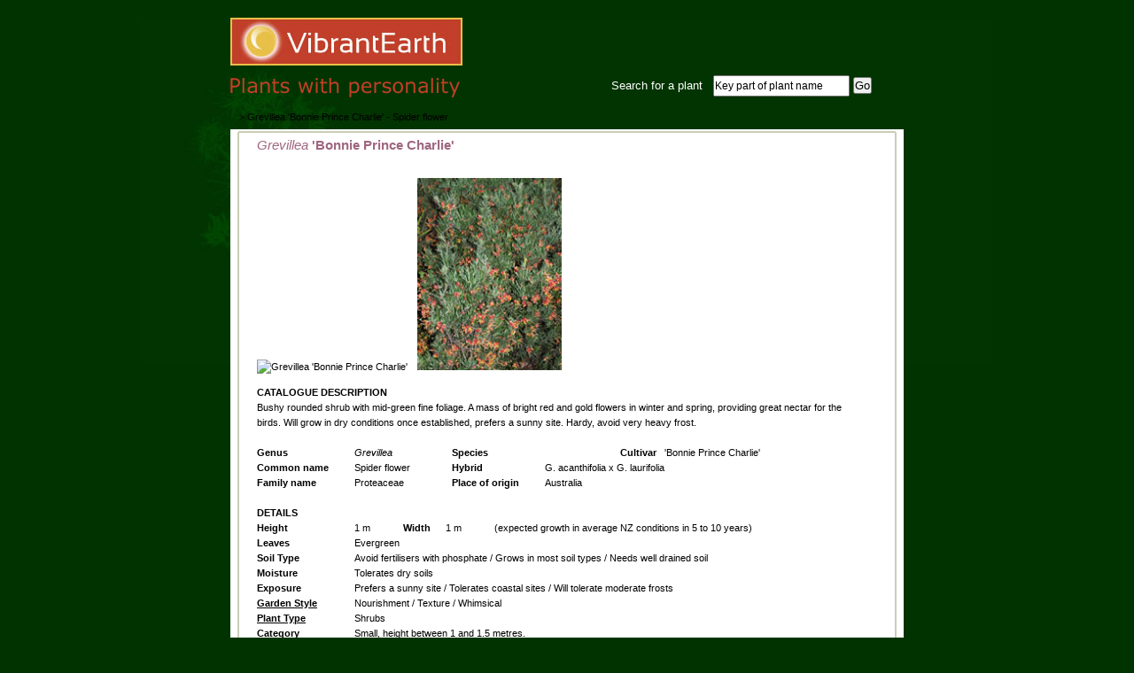

--- FILE ---
content_type: text/html; charset=UTF-8
request_url: https://vibrantearth.nz/catalogue/plantsdetail.php?pid=1548&name=
body_size: 3395
content:
<!DOCTYPE html PUBLIC "-//W3C//DTD XHTML 1.0 Strict//EN" "http://www.w3.org/TR/xhtml1/DTD/xhtml1-strict.dtd">
<html xmlns="http://www.w3.org/1999/xhtml"><!-- InstanceBegin template="/Templates/page.dwt.php" codeOutsideHTMLIsLocked="false" -->
<head>
<meta http-equiv="Content-Type" content="text/html; charset=utf-8" />
<!-- InstanceBeginEditable name="doctitle" -->
<title>Grevillea  'Bonnie Prince Charlie' - Spider flower - Plant List - Vibrant Earth</title>
<meta name="Keywords" content=" " />
<meta name="Description" content=" " />
<!-- InstanceEndEditable -->
<!--  -->
<!-- Load Styles -->
<link href="../assets/screen.css" rel="stylesheet" type="text/css" media="screen" />
<link href="../assets/print.css" rel="stylesheet" type="text/css" media="print" />

<!-- InstanceBeginEditable name="altlayout" -->
<link href="../assets/layoutSC.css" rel="stylesheet" type="text/css" media="screen" />
<!-- InstanceEndEditable -->
<style type="text/css" media="print">
td img {
	display: block;
}
<!--
@import url("../assets/print.css");
-->
</style>
<!--  -->
<!-- Load P7 Menu -->
<script type="text/javascript" src="../p7pmm/p7PMMscripts.js"></script>
<!--  -->
<link href="../p7pmm/p7PMMv03.css" rel="stylesheet" type="text/css" media="all" />
<script type="text/javascript">
<!--
function MM_swapImgRestore() { //v3.0
  var i,x,a=document.MM_sr; for(i=0;a&&i<a.length&&(x=a[i])&&x.oSrc;i++) x.src=x.oSrc;
}
function MM_preloadImages() { //v3.0
  var d=document; if(d.images){ if(!d.MM_p) d.MM_p=new Array();
    var i,j=d.MM_p.length,a=MM_preloadImages.arguments; for(i=0; i<a.length; i++)
    if (a[i].indexOf("#")!=0){ d.MM_p[j]=new Image; d.MM_p[j++].src=a[i];}}
}

function MM_findObj(n, d) { //v4.01
  var p,i,x;  if(!d) d=document; if((p=n.indexOf("?"))>0&&parent.frames.length) {
    d=parent.frames[n.substring(p+1)].document; n=n.substring(0,p);}
  if(!(x=d[n])&&d.all) x=d.all[n]; for (i=0;!x&&i<d.forms.length;i++) x=d.forms[i][n];
  for(i=0;!x&&d.layers&&i<d.layers.length;i++) x=MM_findObj(n,d.layers[i].document);
  if(!x && d.getElementById) x=d.getElementById(n); return x;
}

function MM_swapImage() { //v3.0
  var i,j=0,x,a=MM_swapImage.arguments; document.MM_sr=new Array; for(i=0;i<(a.length-2);i+=3)
   if ((x=MM_findObj(a[i]))!=null){document.MM_sr[j++]=x; if(!x.oSrc) x.oSrc=x.src; x.src=a[i+2];}
}
//-->
</script>
<link href="../p7pmm/p7PMMh08.css" rel="stylesheet" type="text/css" media="all" />
<script type="text/javascript">

  var _gaq = _gaq || [];
  _gaq.push(['_setAccount', 'UA-29590596-1']);
  _gaq.push(['_trackPageview']);

  (function() {
    var ga = document.createElement('script'); ga.type = 'text/javascript'; ga.async = true;
    ga.src = ('https:' == document.location.protocol ? 'https://ssl' : 'http://www') + '.google-analytics.com/ga.js';
    var s = document.getElementsByTagName('script')[0]; s.parentNode.insertBefore(ga, s);
  })();

</script>

</head>
<body>
<!--  <body onload="P7_initPM(0,4,1,-20,10)" >   -->
<!--  -->
<!-- start outerwrapper -->
<div id="outerwrapper">
  <!-- start wrapper -->
  <div id="wrapper">
    <!-- start branding -->
    <div id="branding">
      <a href="http://www.vibrantearth.nz"><img src="../images/nav/logo.jpg" alt="Vibrant Earth - New Zealand Plant Nursery" title="Vibrant Earth - New Zealand Plant Nursery" width="262" height="54" longdesc="http://www.vibrantearth.co.nz" /></a><a href="http://www.vibrantearth.co.nz"><br />
      <img src="../images/nav/tagline.png" alt="Vibrant Earth" width="259" height="22" vspace="10" title="Vibrant Earth" longdesc="http://www.vibrantearth.nz" /></a>
    </div>
    
    <div id="brandingprint">
      <img src="../images/nav/topprint.gif"/><br />
	  www.vibrantearth.co.nz 
    </div>
    
    <!-- end branding -->
    <div id="plantsearch">
      <!-- start plant search -->
            <form id="searchterm" method="get" action="plantslist.php" >
        <span class="white">Search for a plant&nbsp;&nbsp;</span>
        <input name="value1" type="text" class="plantsearchbox" id="value1" onfocus="this.select()" value="Key part of plant name" size="25" maxlength="50" />
		<input name="rs" type="hidden" value="rsplantsearch" />
        <input name="qtype" type="hidden" value="plantnames" />
        <input name="stype" type="hidden" value="plantsearch" />
        <input name="group" type="hidden" value="N" />
        <input name="Submit2" type="submit" value="Go" />
      </form>
          </div>
    <br class="clearfloat" />
    <!--     -->
    <!--   -->
        
    <!-- start breadcrumb navigation -->
	<div id="crumb"> 
       <!-- InstanceBeginEditable name="crumb" -->
        > Grevillea  'Bonnie Prince Charlie' - Spider flower       <!-- InstanceEndEditable --> 
    </div>
     
      
      <!-- start containter -->
	<div id="contentbox">      
        <div id="contenttop">
          <!-- start conttentop -->
        </div>
        
        <div id="content">
          <!-- start content -->
          <div id="contentside"> 
          <!-- start side column -->
              <!-- InstanceBeginEditable name="sidetext" -->
              <h2>Side Heading</h2>
              <p>side text</p>
              <!-- InstanceEndEditable --> 
          </div>
          <!-- end side column -->
          <div id="contentmain">
            <div id="contentpage">
              <!-- start main content -->
              <!-- InstanceBeginEditable name="bodyheading" -->

<h1>
<em>Grevillea</em>
<em></em>
    'Bonnie Prince Charlie'</h1>

              <!-- InstanceEndEditable --> 
              <br class="clearfloat" />
              <!-- InstanceBeginEditable name="bodycopy" -->
<p>
      <img src="../images/photos/GrevilleaBonniePrinceCharlie1.jpg" alt="Grevillea  'Bonnie Prince Charlie'" width="163" title="Grevillea  'Bonnie Prince Charlie'" /><img src="../images/nav/spacer.gif" alt="" width="8" height="1" />
        <img src="../images/photos/GrevilleaBonniePrinceCharlie3.jpg" alt="Grevillea  'Bonnie Prince Charlie'" width="163" title="Grevillea  'Bonnie Prince Charlie'" /><img src="../images/nav/spacer.gif" alt="" width="8" height="1" />
    </p>
<strong>CATALOGUE DESCRIPTION</strong> <br class="clearfloat" />
<div class="detaildescription">Bushy rounded shrub with mid-green fine foliage. A mass of bright red and gold flowers in winter and spring, providing great nectar for the birds. Will grow in dry conditions once established, prefers a sunny site. Hardy, avoid very heavy frost.</div>
  <img src="../images/nav/spacer.gif" alt="" width="8" height="1" /><br />
&nbsp;
<div class="detailcaption">Genus</div>            
<div class="detailvalueshort"><em>Grevillea</em></div>            
<div class="detaillengthspecies"><strong>Species</strong>&nbsp;&nbsp;           
<em></em></div>            
<div class="detaillengthcultivar"><strong>Cultivar</strong>&nbsp;&nbsp;          
'Bonnie Prince Charlie'</div><br class="clearfloat" />       
<div class="detailcaption">Common name</div>            
<div class="detailvalueshort">Spider flower</div>       
<div class="detailcaptionshort">Hybrid</div>            
<div class="detailvaluemedium">G. acanthifolia x G. laurifolia</div>
<br class="clearfloat" />   


<div class="detailcaption">Family name</div>            
<div class="detailvalueshort">Proteaceae</div> 

        
<div class="detailcaptionshort">Place of origin</div>            
<div class="detailvalueshort">Australia</div><br class="clearfloat" />   
<br class="clearfloat" />
<strong>DETAILS</strong>
<br class="clearfloat" />
<div class="detailcaption">Height</div>            
<div class="detailvaluewidth">1 m</div>       
<div class="detailcaptionwidth">Width</div>            
<div class="detailvaluewidth">1 m</div>
(expected growth in average NZ conditions in 5 to 10 years) 
<br class="clearfloat" />      
<div class="detailcaption">Leaves</div>            
<div class="detailvalue">Evergreen</div><br class="clearfloat" />      
<div class="detailcaption">Soil Type</div>
<div class="detailvalue">Avoid fertilisers with phosphate / Grows in most soil types / Needs well drained soil</div><br class="clearfloat" />      
<div class="detailcaption">Moisture</div>            
<div class="detailvalue">Tolerates dry soils</div><br class="clearfloat" />      
<div class="detailcaption">Exposure</div>            
<div class="detailvalue">Prefers a sunny site / Tolerates coastal sites / Will tolerate moderate frosts</div><br class="clearfloat" />
<div class="detailcaption"><a href="styleslist.php">Garden Style</a></div>   
<div class="detailvalue">Nourishment / Texture / Whimsical</div><br class="clearfloat" />
<div class="detailcaption"><a href="typeslist.php">Plant Type</a></div>   
<div class="detailvalue">
Shrubs</div><br />
<div class="detailcaption">Category</div>   
<div class="detailvalue">
Small, height between 1 and 1.5 metres.</div>

<div class="detailcaption">Availability</div>   
<div class="detailvalue">
      All our current stock has been dispatched out to retailers. If they have none left for you, we are growing another crop to supply as soon as possible.
   <br /><a href="../wheretobuy.php">Where to buy our plants</a><br />
<br />

</div>
<br class="clearfloat" /><br /><br />
&nbsp;<!-- InstanceEndEditable --> </div>
            <!-- end contentpage  -->
          </div>
          <!-- end contentmain -->
        </div>
        <!-- end content -->
        <br class="clearfloat" />
        <div id="contentbottom">
          <!-- start content bottom margin -->
        </div>
        <!-- end contentbox -->
      </div>

      <div id="siteinfo">
        <!-- start site info -->
         <a href="../index.php">Plant List</a> | <a href="../enquiries.php">Enquiries</a> | <a href="#">Forum</a> | <a href="../wheretobuy.php">Where to Find our Plants</a> | <a href="../glossary.php">Glossary</a> | <a href="../about.php">About Us</a>

<div id="credits">
Copyright <a href="http://www.vibrantearth.co.nz" target="_blank">Vibrant Earth</a> 2015o9 | Design by <a href="http://www.chocolatedog.co.nz/" target="_blank">Chocolate Dog</a> | Build by <a href="http://www.kinggrapes.co.nz">KingGrapes</a> | Database by <a href="http://www.infoservices.co.nz" target="_blank">Hortbase</a>
</div>
 
      <!--  -->
      <!-- end site info -->
      <!--  -->
    </div>
<div id="siteinfoprint">
  <p>Copyright Vibrant Earth 2012 | Design by Chocolate Dog | Build by KingGrapes | Database by Hortbase</p>
</div>

    <!-- end container -->
    <!--  -->
  </div>
  <!-- end wrapper -->
</div>
<!-- end outerwrapper -->
<!--  -->
</body>
<!-- InstanceEnd --></html>


--- FILE ---
content_type: text/css
request_url: https://vibrantearth.nz/assets/screen.css
body_size: 209
content:
/* normalisation  */
@import url("global.css");

/* main layout */
@import url("layout.css");
/* main layout */

/* typography styles */
@import url("typo.css");

/* webgen recordset styles */
@import url("zbin/wgrecordset.css");

/* webgen recordset styles */
@import url("zbin/wgstock.css");

/* webgen recordset styles */
@import url("zbin/wgstockcart.css");

/* webgen recordset styles */
@import url("zbin/wgcheckout.css");








/* navigation 
@import url("horizontal-nav.css"); */

/* form elements 
@import url("forms.css"); */

/* colour scheme 
@import url("skin.css"); */


--- FILE ---
content_type: text/css
request_url: https://vibrantearth.nz/assets/global.css
body_size: 499
content:
/* Normalizes margin, padding */
body, div, dl, dt, dd, h1, h2, h3, h4, h5, h6, pre, form, fieldset, input, blockquote 
{ margin : 0; padding : 0; }

/* Normalizes font-size for headers */
h1,h2,h3,h4,h5,h6 { font-size : 100%; }

/* Removes list-style from lists */
/*  ol,ul { list-style : none; }  */

/* Normalizes font-style and font-weight to normal */
address, caption, cite, code, dfn, em, strong, th, var
{ font-style : normal; font-weight : normal; }

/* Removes list-style from lists */
table { border-collapse : collapse; border-spacing : 0; }

/* Removes border from fieldset and img */
fieldset,img { border : 0; }

/* Left-aligns text in caption and th */
caption,th { text-align : left; }

/* Removes quotation marks from q */
q:before, q:after { content :''; }

/* For centered layout, ensure layout centering in IE5 */
body {
	text-align: center;
}
strong {
	font-weight: bold;
}
em {
	font-style: italic;
}

html { overflow-y: scroll; }   /* forces a scroll bar on right */



--- FILE ---
content_type: text/css
request_url: https://vibrantearth.nz/assets/layout.css
body_size: 1593
content:
body {
	background-color: #003300; /* 003300*/
}
/* Establish page wrapper and centre it with auto margins */
/* Override "body" text centering from global.css, by centering text left */
#outerwrapper {
	width: 960px;
	margin-left: auto;
	margin-right: auto;
	text-align: left;
	margin-top: 20px;
	background-image: url(../images/nav/background.jpg);
	background-repeat: no-repeat;
	background-position: left top;
}
#wrapper {
	width: 760px;
	margin-left: auto;
	margin-right: auto;
}
#branding {
	float: left;
	width: 430px;

}
#plantsearch {
	float: left;
	padding-top: 65px;
}
.plantsearchbox {
	width: 150px;
	height: 20px;
	font-size: 90%;
}
#smright {
	float: right;
	padding-top: 10px;
	padding-left: 20px;
	padding-bottom: 30px;
	padding-right: 0px;
}
#smheader {
	font-size: 100%;
	font-weight: bold;
	text-align: left;
	padding-top: 0px;
	padding-bottom: 0px;
}



#brandingprint {
	display: none;
}
#container {
	/* setup faux column backgrounds */
	background-color: #FFFFFF;
	padding-top: 10px;
	
}
#nav {
	margin-left: 5px;
	margin-right: 9px;
	padding-left: 0px;
	padding-right: 0px;
	padding-top: 0px;
	padding-bottom: 0px;
}
#contenttop{
	height: 10px;
	background-image: url(../images/nav/contenttop.png);
	background-repeat: no-repeat;
}
#contentbox {
	background-image: url(../images/nav/contentback.png);
	background-repeat: repeat-y;
}
#content {
}

/* HARDCODE - define main content with left and right hand columns */
#contentside {
	float: left;
	width: 170px; /* column width (210px) less left and right margins, border width */
	padding-right: 20px;
	padding-left: 20px;
}
#contentmain {
	float: left;
	width: 510px;  /* column width (590px) less left and right margins & border width */
	padding-right: 20px;
	padding-left: 20px;
}
#contentpage {
}

#contentbottom {
	height: 10px;
	background-image: url(../images/nav/contentbottom.png);
	background-repeat: no-repeat;
	background-position: left top;
}

/* end main content with left and right hand columns */
.clearfloat {
	clear:both;
	height:0;
	font-size: 1px;
	line-height: 0px;
}


#search {
	background-color: #F0F0DB;
	padding-left: 10px;
	padding-right: 10px;
	border-bottom-width: 1px;
	border-bottom-style: solid;
	border-bottom-color: #333333;
}

/* end main content with left and right hand columns */

#siteinfo {
	background-color: #707F36;
	height: 50px;
	clear: both;
	text-align: center;
	margin-top: 10px;
	margin-bottom: 10px;
	padding-top: 15px;
	padding-bottom: 0px;
	padding-left: 0px;
	padding-right: 0px;
	font-size: 85%;
}
#temphome {
	background-color: #707F36;
	height: 50px;
	clear: both;
	text-align: center;
	margin-top: 10px;
	margin-bottom: 10px;
	padding-top: 15px;
	padding-bottom: 0px;
	padding-left: 0px;
	padding-right: 0px;
	font-size: 185%;
}
#credits {
	margin-top: 5px;
}
#siteinfoprint {
	display: none;
}

.fillerpic { }

.imagemain {
	margin: 2px;
	padding: 2px;
	border: 1px solid #666666;
	background-color: #FFFFFF;
}
.imageleft {
	margin: 2px;
	margin-right: 10px;
	padding: 2px;
	border: 1px solid #666666;
	background-color: #FFFFFF;
}
.imageright {
	float: right;
	margin: 2px;
	margin-left: 10px;
	padding: 2px;
	border: 1px solid #666666;
	background-color: #FFFFFF;
}
.imagesymbol {
	float: right;
	margin: 2px;
}
.leftplantsearch {
	width: 120px;
	height: 20px;
	font-size: 120%;
}
#refinesearch {
	height: 2px;
	font-size: 100%;
	padding-top: 3px;
	padding-bottom: 13px;
	margin-bottom: 0px;
	border-top-width: 1px;
	border-top-style: solid;
	border-top-color: #cfd28f;
}
.refineplantsearch {
	width: 100px;
	height: 20px;
	font-size: 100%;
}
.custlogin {
	width: 140px;
	font-size: 100%;
	color: #FFFFFF !important;
	background-color: #006600;
	font-weight: bold;
	text-align: center;
	margin-top: 10px;
	padding-top: 5px;
	padding-right: 10px;
	padding-bottom: 5px;
	padding-left: 10px;
	text-decoration: none;
}
.catgroupimage {
	width: 100px;
	margin-right: 10px;
}
.detailcaption {
	font-weight: bold;
	width: 100px;
	float: left;
	margin-right: 10px;
}
.detailvalue {
	width: 500px;
	float: left;
	margin-right: 10px;
}
.detailcaptionshort {
	font-weight: bold;
	width: 95px;
	float: left;
	margin-right: 10px;
}
.detaillengthspecies {
	width: 180px;
	float: left;
	margin-right: 10px;
}
.detaillengthcultivar {
	width: 180px;
	float: left;
	margin-right: 10px;
}
.detailvaluemedium {
	width: 250px;
	float: left;
	margin-right: 10px;
}
.detailvalueshort {
	width: 100px;
	float: left;
	margin-right: 10px;
}
.detailcaptionshortest {
	font-weight: bold;
	width: 50px;
	float: left;
	margin-right: 10px;
}
.detailvalueshortest {
	width: 50px;
	float: left;
	margin-right: 10px;
}
.detailcaptionshortestmore {
	font-weight: bold;
	width: 40px;
	float: left;
	margin-right: 10px;
}
.detailcaptionwidth {
	font-weight: bold;
	width: 38px;
	float: left;
	margin-right: 10px;
}
.detailvaluewidth {
	width: 45px;
	float: left;
	margin-right: 10px;
}
.detailvalueshortestmore {
	width: 35px;
	float: left;
	margin-right: 10px;
}
.detaildescription {
	float: left;
	margin-right: 10px;
}

#clientblock {
	width: 100%;
	border-bottom-width: 2px;
	border-bottom-style: solid;
	border-bottom-color: #c8cc84;
	float: left;
	padding-bottom: 10px;
}
#clientname {
	width: 100px;
	float: left;
	margin-right: 10px;
}
#clientaddr {
	width: 150px;
	float: left;
	margin-right: 20px;
}
#clientphon {
	width: 100px;
	float: left;
	margin-right: 10px;
}
#clientnarr {
	width: 100px;
	float: left;
	margin-right: 10px;
}
#wheredropdown {
	float: right;
	margin-right: 10px;
}

#clientname2 {
	width: 125px;
	float: left;
	margin-right: 10px;
}
#clientaddr2 {
	width: 200px;
	float: left;
	margin-right: 10px;
}
#clientnarr2 {
	margin-top: 10px;
	width: 325px;
	float: left;
	margin-right: 20px;
}
#clientphon2 {
	width: 125px;
	float: left;
	margin-right: 0px;
}
#clientcontact2 {
	margin-top: 10px;
	width: 135px;
	float: left;
	margin-right: 0px;
}


#crumb {
	text-align: left;
	margin-top: 0px;
	margin-bottom: 5px;
	margin-left: 10px;
}
#sortblock {
	padding-top: 1px;
	padding-bottom: 1px;
	padding-left: 5px;
	background-color: #F4F4F4; /* E2E9C9*/
}




--- FILE ---
content_type: text/css
request_url: https://vibrantearth.nz/assets/zbin/wgrecordset.css
body_size: 1287
content:
div#plantlist  {
	font-size: 100%;
} 
#listheader  {
	padding-top: 5px;
	padding-bottom: 5px;
	font-weight: bold;
}
.plantblock {
	vertical-align: top;
} 
#plantheader  {
	font-size: 110%;
	color: #333333;
	height: 20px;
	margin-bottom: 5px;
	padding-top: 5px;
	padding-left: 5px;
	background-image: url(../../images/nav/backplantheader.jpg);
	border-top-width: 1px;
	border-top-style: solid;
	border-top-color: #333333;
} 
#plantbody  {
	float: left;
	width: 103px;
	padding-left: 5px;
	padding-right: 5px;
	height: 210px;
} 
#plantinfo  {
} 
#plantnarrative  {
	padding-top: 10px;
	float: left;
	margin-bottom: 10px;
} 
#plantimage  {
	background-color: #FFF;
} 
#groupheader  {
	font-size: 130%;
	color: #FFFFFF;
	height: 20px;
	margin-top: 10px;
	margin-bottom: 10px;
	padding-top: 5px;
	padding-left: 5px;
	background-color: #707F36;
	border-top-width: 1px;
	border-top-style: solid;
	border-top-color: #333333;
	font-weight: bold;
} 


.searchbutton {
	padding-top: 1px;
	vertical-align:top;
}
.hloop {
	padding-top: 0px;
	padding-bottom: 10px;
	vertical-align:top;
}


.text_moredetails {
	font-size: 85%;
}
.text_moredetails a:link {
	color: #000000;
	text-decoration: underline;
} 
.text_moredetails a:visited {
	color: #000000;	
	text-decoration: underline;
} 
.text_moredetails a:hover {
	color: #FF3300;
	text-decoration: underline;
}
.text_moredetails a:active {
	color: #000000;
	text-decoration: underline;
} 
#contenttopleft {
}
#contenttopright {
}
#recordsetpaging {
	height: 20px;
	font-size: 85%;
	padding-top: 3px;
	padding-bottom: 3px;
	margin-bottom: 0px;
	background-color: #D3DBCC;
}
.recordsetselection {
	float: left;
	padding-left: 10px;
	padding-bottom: 5px;
	background-color: #D3DBCC;
}
.recordsetpagingcount {
	float: right;
	text-align: right;
	padding-right: 10px;
}
.recordsetpaginglow {
	float: right;
	text-align: left;
	padding-top: 2px;
	padding-left: 10px;
}
.recordsetpaginghigh {
	float: right;
	text-align: right;
	padding-top: 2px;
	padding-left: 2px;
	padding-right: 10px;
}
.recordsetpagingsymbol {
	padding-left: 5px;
	padding-right: 5px;
}

#recordsetsearch {
	padding-top: 0px;
	padding-bottom: 5px;
	border-bottom-width: 1px;
	border-bottom-style: solid;
	border-bottom-color: #666666;
}

.recordsetimageright {
	float: right;
	padding: 1px;
	border: 1px solid #333333;
	background-color: #FFFFFF;
}
.recordsetimageleft {
	float: left;
	margin-right: 5px;
	margin-bottom: 2px;
	background-color: #FFFFFF;
	width: 100px;
}
.recordsetnoimage {
	float: left;
	margin-right: 5px;
	margin-bottom: 2px;
	background-color: #FBF2D9;
	width: 100px;
}

#stockblock {
	float: left;
	width: 290px;
	padding-top: 1px;
	padding-bottom: 1px;
	padding-left: 5px;
	/* border: 1px solid #FF0000; */
}
#stockline2 {
	margin-top: 0px;
	padding-top: 0px;
	border-bottom-width: 1px;
	border-bottom-style: solid;
	border-bottom-color: #878334;
}

#orderheader {
	float: left;
	width: 290px;
	border-bottom-width: 1px;
	border-bottom-style: solid;
	border-bottom-color: #999999;
	margin-left: 5px;
	margin-right: 5px;
	margin-bottom: 8px;
}
.orderheaderpack {
	float: left;
	width: 75px;
	font-weight: bold;
}
.orderheaderprice {
	float: left;
	width: 50px;
	font-weight: bold;
	text-align: right;
	padding-right: 10px;
}
.orderheaderquantity {
	float: left;
	width: 100px;
	font-weight: bold;
	padding-right: 20px;
}
.orderheaderbutton {
	float: left;
	width: 75px;
	font-weight: bold;
}
.orderpack {
	float: left;
	width: 70px;
	margin-top: 0px;
	margin-bottom: 0px;	/* background-color: #999900; */
}
.orderprice {
	float: left;
	width: 70px;
	text-align: right;
	padding-right: 10px;
	margin-top: 0px;
	margin-bottom: 0px;
	/* background-color: #99CC00; */
}
.orderquantity {
	float: left;
	width: 30px;
	text-align: centre;
	margin-left: 5px;
	margin-top: 0px;
	margin-bottom: 0px;
	vertical-align: bottom;	
	/* background-color: #99FF00; */
}
.orderbutton {
	float: left;
	width: 80px;
	height: 22px;
	text-align: center;
	margin-left: 10px;
	margin-top: 0px;
	margin-bottom: 0px;
	padding-top: 0px;
	padding-bottom: 2px;
	vertical-align: bottom;	
	/* background-color: #FFFF00; */
}
.orderstockwarning {
	float: left;
	/* background-color: #FFCC00; */
	margin-top: 0px;
	margin-bottom: 0px;
	padding-top: 0px;
	padding-bottom: 0px;
	font-style: italic;
}
#cartpanel {
	width: 160px;
	margin-top: 5px;
	margin-bottom: 2px;
	padding: 3px;
	padding-left: 5px;
	font-size: 85%;
	line-height: 15px;
	background-color: #B3DC0E;
	border: 1px solid #999999;
	height: 87px;
}
#cartheader {
	border-bottom-width: 1px;
	border-bottom-style: dashed;
	border-bottom-color: #FFFFFF;
	margin-bottom: 2px;
	padding-bottom: 2px;
}

.sidetwocartleft {
	float: left;
	width: 70px;
	margin-right: 10px;
}
.sidetwocartright {
	float: right;
	margin-right: 10px;
	margin-right: 20px;
	text-align: right;
}
.sortelement {
	width: 200px;
}
.sortbutton {
	vertical-align: text-top;
}


--- FILE ---
content_type: text/css
request_url: https://vibrantearth.nz/assets/zbin/wgstock.css
body_size: 595
content:
#stockbrowse  {
	background-color: #99FF00;
	padding-top: 5px;
	padding-bottom: 5px;
	padding-left: 5px;
	padding-right: 5px;
	border-top-width: 1px;
	border-bottom-width: 1px;
	border-top-style: solid;
	border-bottom-style: solid;
	border-top-color: #000000;
	border-bottom-color: #000000;
} 
#vieworder  {
	text-align: right;
	padding-top: 2px;
	padding-bottom: 3px;
	padding-left: 5px;
	padding-right: 5px;
	margin-bottom: 10px;
	border-top-width: 1px;
	border-bottom-width: 1px;
	border-top-style: solid;
	border-bottom-style: solid;
	border-top-color: #000000;
	border-bottom-color: #000000;
	font-size: 85%;
}
#stockrecord {
	font-size: 85%;
}
#stockline {
	background-color: #D1CE89;
	padding: 2px;
	margin-top: 2px;
	margin-bottom: 5px;
	border: 1px solid #999999;
}
#plantname {
	width: 250px;
	float: left;
}
.stockgenus {
}
.stockspecies {
}
.stockcultivar {
}
.stockbarcode {
}
.stockcontainer {
	width: 30px;
	float: left;
}
.stockgrade {
}
.stockprice {
	width: 60px;
	float: left;
	margin-left: 5px;
	text-align: right;
}
.stockquantity {
	width: 30px;
	text-align: right;
	margin-left: 5px;
	margin-right: 5px;
	vertical-align: middle;
	font-size: 100%;
}
.stockorderbuttom {
	width: 50px;
	padding-right: 0px;
	vertical-align: middle;
	font-size: 100%;
}
#stockordersummary {
	font-size: 85%;
	padding-top: 10px;
	padding-bottom: 10px;
	border-top-width: 1px;
	border-top-style: solid;
	border-top-color: #999999;
}
#stockordersummaryheader {
	font-weight: bold;
}
.stockordersummarydescription {
	float: left;
	width: 120px;
	margin-right: 10px;
}
.stockordersummaryvalue {
	text-align: right;
	float: left;
	width: 70px;
	margin-right: 10px;
}
.recordsetimagestockcart {
	float: left;
	margin-right: 5px;
	margin-top: 5px;
	margin-bottom: 5px;
	padding: 1px;
	border: 1px solid #333333;
	background-color: #FFFFFF;
	width: 75px;
}
.recordsetnoimagestockcart {
	float: left;
	margin-right: 5px;
	margin-top: 5px;
	margin-bottom: 5px;
	padding: 0px;
	width: 82px;
	height: 75px;
}



 









--- FILE ---
content_type: text/css
request_url: https://vibrantearth.nz/assets/print.css
body_size: 2574
content:
@charset "utf-8";
/* undohtml.css */
/* (CC) 2004 Tantek Celik. Some Rights Reserved.             */
/*   http://creativecommons.org/licenses/by/2.0                   */
/* This style sheet is licensed under a Creative Commons License. */

/* Purpose: undo some of the default styling of common (X)HTML browsers */


/* link underlines tend to make hypertext less readable, 
   because underlines obscure the shapes of the lower halves of words */
:link,:visited { text-decoration:none }

/* no list-markers by default, since lists are used more often for semantics */
/* ul,ol { list-style:none } */

/* avoid browser default inconsistent heading font-sizes */
/* and pre/code too */
h1,h2,h3,h4,h5,h6,pre,code { font-size:1em; }

/* remove the inconsistent (among browsers) default ul,ol padding or margin  */
/* the default spacing on headings does not match nor align with 
   normal interline spacing at all, so let's get rid of it. */
/* zero out the spacing around pre, form, body, html, p, blockquote as well */
/* form elements are oddly inconsistent, and not quite CSS emulatable. */
/* nonetheless strip their margin and padding as well */
h1,h2,h3,h4,h5,h6,pre,form,body,html,blockquote,fieldset,input
{ margin:0; padding:0 }

/* whoever thought blue linked image borders were a good idea? */
a img,:link img,:visited img { border:none }

/* de-italicize address */
address { font-style:normal }

/* more varnish stripping as necessary... */

/* establish print font, size and colour */
body {
	text-align: left;
	/*font-family: Arial, Helvetica, sans-serif; */
	font-family: Tahoma, Geneva, sans-serif;
	/* font-family: "Times New Roman", Times, serif; */
	font-size: 10pt;
	color: black;
	background-color: white;
}
#wrapper {
	width: 100%;
	}
/* remove blocks that we don't need to print */
#branding	 		{ display: none; }
#catsearch 				{ display: none; }
#nav 				{ display: none; }
#search 			{ display: none; }
#plantsearch 		{ display: none; }
#contentside 		{ display: none; }
#contentside2 		{ display: none; }
#siteinfo	 		{ display: none; }
#newplants			{ display: none; }
#recordsetpaging 	{ display: none; }
#recordsetsearch 	{ display: none; }
#orderbutton	 	{ display: none; }
.fillerpic 			{ display: none; }
.text_moredetails 	{ display: none; }
	
	
/* remove links and their colours */
a {
	text-decoration: none;
	color: black;
}
#brandingprint {
	font-family: Arial, Helvetica, sans-serif;
	width: 100%;
	padding-bottom: 10px;
	border-bottom-width: 1px;
	border-bottom-style: solid;
	border-bottom-color: #000000;
}
.brandingprintcompany {
	font-weight: bold;
	font-size: 120%;
}
.brandingprintaddress {
	font-size: 90%;
}
h1 {
	font-size : 130%;
	font-weight: bold;
	padding-top: 10px;
	padding-bottom: 0px;
}
h2 {
	font-size : 110%;
	font-weight: bold;
	padding-top: 10px;

}
.boxheader {
	font-size : 110%;
	font-weight: bold;
	color: #000000;
}
#siteinfoprint {
	font-size: 0.8em;
	text-align: left;
	color: #666666;
	width: 100%;
	margin-top: 20px;
	padding-top: 5px;
	border-top-width: 2px;
	border-top-style: solid;
	border-top-color: #000;
}
.text_byline {
	font-family: "Courier New", Courier, monospace;
	font-size: 120%;
	color: #000000;
	font-weight: bold;
}
#recordsetselection {
	padding-top: 0px;
	padding-bottom: 5px;
}

.recordsetimageleft {
	float: left;
	margin-right: 5px;
	margin-bottom: 2px;
	padding: 0px;
	border: 1px solid #333333;
	background-color: #FFFFFF;
}
.plantimage {
	float: left;
	margin-left: 300px;
	margin-bottom: 10px;
	padding: 00px;
	border: 1px solid #666666;
	background-color: #FFFFFF;
}
.imagemain {
	float: right;
	margin-left: 10px;
	margin-bottom: 10px;
	padding: 00px;
	border: 1px solid #666666;
	background-color: #FFFFFF;
}
.imageleft {
	float: left;
	margin: 2px;
	padding: 0px;
	border: 1px solid #666666;
	background-color: #FFFFFF;
	clear: left;
}

.imageright {
	float: right;
	margin-left: 10px;
	margin-bottom: 10px;
	padding: 00px;
	border: 1px solid #666666;
	background-color: #FFFFFF;
}
.imagesymbol {
	float: right;
	margin: 2px;
}


#plantbody {
	margin-top: 5px;
	padding-top: 5px;
	border-top-width: 1px;
	border-top-style: solid;
	border-top-color: #666666;
} 

#plantpic  {
	position: absolute;
	left: 0;
	width: 150px;
} 
#planttext  {
	margin-left: 0px;

} 
#plantlist  {
	font-size: 85%;
} 
.plantblock {
	width: 100%;
	vertical-align: bottom;
}
.orderpack {
	float: left;
	width: 40px;
}
.orderprice {
	float: left;
	width: 60px;
	text-align: right;
}

#plantheader  {
	font-size: 110%;
	color: #333333;
	height: 20px;
	margin-bottom: 0px;
	padding-top: 5px;
	padding-left: 5px;
	background-image: url(../images/nav/backplantheader.jpg);
} 
#plantbody  {
} 
#plantinfo  {
	padding-left: 5px;
	float: left;
	width: 320px;
} 
#plantnarrative  {
	float: left;
	margin-bottom: 10px;
} 
#plantimage  {
	float: left;
} 
#plantsymbols  {
	float: left;
} 
.recordsetimageleft {
	float: left;
	margin-right: 5px;
	margin-bottom: 2px;
	padding: 0px;
	border: 1px solid #333333;
	width: 100px;
}
.recordsetnoimage {
	float: left;
	margin-right: 5px;
	margin-bottom: 2px;
	padding: 0px;
	width: 100px;
}

.checkoutsummarydescription {
	float: left;
	width: 120px;
}
#blockunderline {
	border-bottom-width: 1px;
	border-bottom-style: solid;
	border-bottom-color: #333333;
}

.checkoutsummaryvalue {
	text-align: right;
	float: left;
	width: 80px;
	margin-right: 10px;
}
#checkoutline1header {
	font-weight: bold;
}
.checkoutplantnameheader {
	width: 250px;
	float: left;
}
.checkoutcontainerheader {
	float: left;
	width: 120px;
}
.checkoutquantityheader {
	float: left;
	width: 30px;
	font-size: 100%;
}
.checkoutpriceheader {
	text-align: right;
	float: left;
	width: 100px;
	margin-left: 10px;
	margin-right: 10px;
}
.checkoutpricetotalheader {
	text-align: right;
	float: left;
	width: 50px;
	margin-left: 17px;
	margin-right: 10px;
}
.checkoutformlabel {
	float: left;
	width: 160px;
	padding-right: 5px;
	margin-right: 10px;
	text-align: right;
	white-space: nowrap;
}
.checkoutformdata {
	margin-bottom: 5px;
}

#ordersummary {
	padding-top: 20px;
	font-weight: bold;
}
#checkoutalter {
	float: left;
}
#checkoutrecord {
	font-size: 90%;
}
#checkoutline1 {
	width: 270px;
	float: left;
}
.checkoutgenus {
}
.checkoutspecies {
}
.checkoutcultivar {
}
.checkoutbarcode {
}
.checkoutcontainer {
	float: left;
	width: 80px;
}
.checkoutprice {
	text-align: right;
	float: left;
	width: 60px;
	margin-right: 20px;
}
.checkoutgrade {
}
.checkoutquantity {
	text-align: right;
	float: left;
	width: 60px;
	font-size: 100%;
	margin-right: 40px;
}


.stockcartgenus {
}
.stockcartspecies {
}
.stockcartcultivar {
}
.stockcartbarcode {
}
#stockcartplantname {
	float: left;
	width: 220px;
}
.stockcartcontainer {
	float: left;
	width: 80px;
}
.stockcartprice {
	text-align: right;
	float: left;
	width: 70px;
	margin-right: 10px;
}
.stockcartgrade {
}
.stockcartquantity {
	text-align: right;
	float: left;
	width: 30px;
	font-size: 100%;
	margin-left: 10px;
	margin-right: 20px;
}
.stockcartupdatebutton { display: none; }
.stockcartdeletebutton { display: none; }

#stocklineheader {
	font-size: 85%;
	font-weight: bold;
	margin-bottom: 5px;
}
.stockcartplantnameheader {
	float: left;
	width: 230px;
}
.stockcartcontainerheader {
	float: left;
	width: 60px;
}
.stockcartgradeheader {
}
.stockcartquantityheader {
	text-align: right;
	float: left;
	width: 30px;
	font-size: 100%;
	margin-left: 10px;
	margin-right: 10px;
}
.stockcartpriceheader {
	text-align: right;
	float: left;
	width: 80px;
	margin-left: 20px;
	margin-right: 5px;
}
.stockcartpricetotalheader {
	text-align: right;
	float: left;
	width: 60px;
	margin-left: 5px;
	margin-right: 10px;
}

.stockcartupdatebuttonheader { display: none; }
.stockcartdeletebuttonheader { display: none; }

.stockcartsummarydescription {
	float: left;
	width: 150px;
	margin-right: 10px;
}
.stockcartsummaryvalue {
	text-align: right;
	float: left;
	width: 70px;
	margin-right: 10px;
}

#bottomstocksummary {
	font-size: 85%;
	font-weight: bold;
	margin-top: 10px;
	margin-bottom: 20px;
	border-top-width: 1px;
	border-top-style: solid;
	border-top-color: #000000;
}
.bottomstocksummaryplanttext {
	float: left;
	width: 60px;
}
.bottomstocksummaryplantquantity {
	float: left;
	width: 60px;
	margin-left: 220px;
	margin-right: 10px;
	text-align: right;
}
.bottomstocksummaryplantvalue {
	float: left;
	width: 86px;
	margin-left: 75px;
	margin-right: 10px;
	text-align: right;
}

.detailcaption
{
	float: left;
	width: 100px;
}
.detailcaptionshort
{
	float: left;
	width: 100px;
}

.detailvalueshort
{
	float: left;
	width: 100px;
}


.detailvalueshortestmore
{
	float: left;
	width: 40px;
}
.detailcaptionshortestmore
{
	float: left;
	width: 40px;
}













